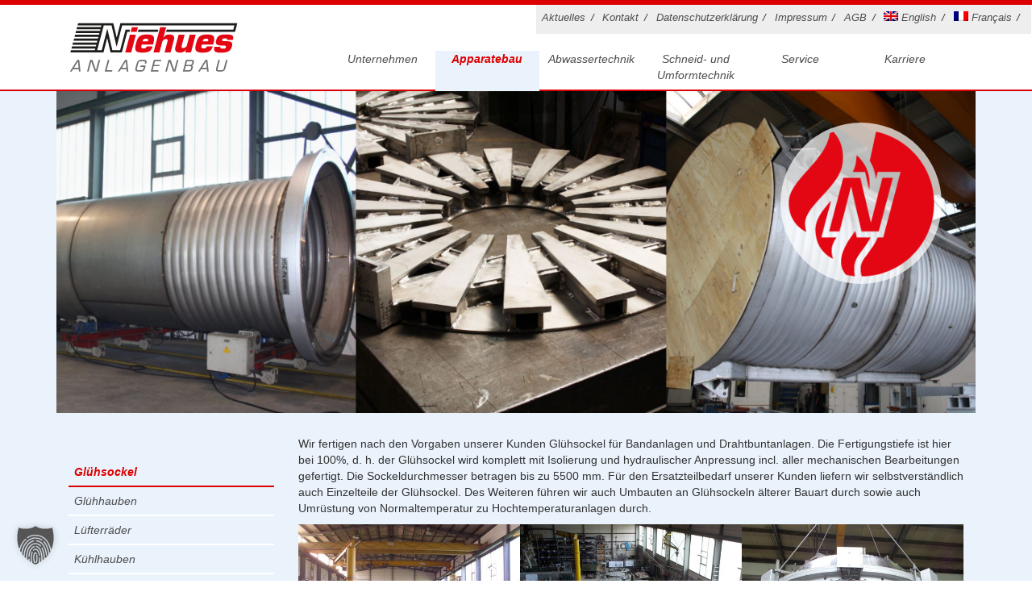

--- FILE ---
content_type: text/html; charset=UTF-8
request_url: https://www.niehues-anlagenbau.de/apparatebau/gluehsockel/
body_size: 59963
content:
<!--
Template Name: Apparatebau

-->
<!doctype html>
<html lang="de-DE">
<head>
    <meta charset="UTF-8">
    <meta name="viewport" content="width=device-width, initial-scale=1">
    <link rel="profile" href="https://gmpg.org/xfn/11">
    <meta http-equiv="Content-Type" content="text/html; charset=UTF-8"/>
    <title>„Feuer und Wasser“ :: Niehues Anlagenbau</title>
    <base href="https://www.niehues-anlagenbau.de/" />
    <meta name='ICBM' content='51.878787, 6.919199' /><meta name='apple-mobile-web-app-capable' content='yes' /><meta name='apple-mobile-web-app-status-bar-style' content='black' /><meta name='author' content='Niehues Anlagenbau GmbH & Co. KG' /><meta name='date' content='2018-03-09' /><meta name='generator' content='e-unit Werbeagentur GmbH' /><meta name='geo.location' content='46342 Velen - Ramsdorf' /><meta name='geo.placename' content='Südring 30, 46342 Velen - Ramsdorf' /><meta name='geo.position' content='51.878787;6.919199' /><meta name='geo.region' content='DE' /><meta name='robots' content='index,follow' /><meta name='viewport' content='width=device-width,initial-scale=1.0,minimum-scale=1,maximum-scale=1' />
    <meta http-equiv="X-UA-Compatible" content="IE=edge">
    <base href="https://www.niehues-anlagenbau.de">




    <!-- Bootstrap core CSS -->
    <!--<link rel="stylesheet" type="text/css" href="/3.3.6/css/bootstrap.min.css">-->
    <!--<link rel="stylesheet" type="text/css" href="uploads/templates/_base/assets/css/bootstrap_fix.css"> -->
    <!-- Fontawesome core CSS -->
    <link rel="stylesheet" type="text/css"
          href="https://maxcdn.bootstrapcdn.com/font-awesome/4.5.0/css/font-awesome.min.css">




    <link rel="stylesheet" href="https://www.niehues-anlagenbau.de/wp-content/themes/niehuse/assets/css/swiper.min.css" />

    <link rel="stylesheet" type="text/css" href="tmp/less/lessphp_0481f2d557ba96cfe8836e8955d5ba2184bd4fd2.css">
	
	
<link href="//www.niehues-anlagenbau.de/wp-content/uploads/omgf/omgf-stylesheet-129/omgf-stylesheet-129.css?ver=1665411256" rel="stylesheet">




    <!-- HTML5 shim and Respond.js IE8 support of HTML5 elements and media queries -->
    <!--[if lt IE 9]>
    <script src="https://oss.maxcdn.com/libs/html5shiv/3.7.0/html5shiv.js"></script>
    <script src="https://oss.maxcdn.com/libs/respond.js/1.4.2/respond.min.js"></script>
    <![endif]-->

    <!--[if lte IE 8]>

    <style>
        .container {
            display: table;
        }

        .row {
            height: 100%;
            display: table-row;
        }

        .col-sm-4 {
            display: table-cell;
        }
    </style>

    <![endif]-->


    <!--[if lte IE 7]>
    <script type="text/javascript" src="https://www.niehues-anlagenbau.de/uploads/js/pngfix.js"></script>
    <![endif]-->





    <script type="text/javascript">
        var Honey = {
            requirePath:        [

                "./uploads/templates/niehues/assets/js/modules/",
                "./uploads/templates/_base/assets/js/modules/"

            ],
            'requirePreloaded': new Object(),
            'requireCompiler':  function (source) {
                //console.log("Fake require compiler called");
                return source;
            }
        };
    </script>


    <script type="text/javascript">
        (function () {
            if ("-ms-user-select" in
                document.documentElement.style &&
                navigator.userAgent.match(/IEMobile\/10\.0/)) {
                var msViewportStyle = document.createElement("style");
                msViewportStyle.appendChild(
                    document.createTextNode("@-ms-viewport{width:auto!important}")
                );
                document.getElementsByTagName("head")[0].appendChild(msViewportStyle);
            }
        })();
    </script>

    <meta name='robots' content='index, follow, max-image-preview:large, max-snippet:-1, max-video-preview:-1' />
	<style>img:is([sizes="auto" i], [sizes^="auto," i]) { contain-intrinsic-size: 3000px 1500px }</style>
	
	<!-- This site is optimized with the Yoast SEO plugin v26.7 - https://yoast.com/wordpress/plugins/seo/ -->
	<meta name="description" content="Individuelle Glühsockel für Bandanlagen und Drahtbundanlagen mit 100-prozentiger Fertigungstiefe. Informieren Sie sich jetzt." />
	<link rel="canonical" href="https://www.niehues-anlagenbau.de/apparatebau/gluehsockel/" />
	<meta property="og:locale" content="de_DE" />
	<meta property="og:type" content="article" />
	<meta property="og:title" content="Niehues Anlagenbau | Glühsockel" />
	<meta property="og:description" content="Individuelle Glühsockel für Bandanlagen und Drahtbundanlagen mit 100-prozentiger Fertigungstiefe. Informieren Sie sich jetzt." />
	<meta property="og:url" content="https://www.niehues-anlagenbau.de/apparatebau/gluehsockel/" />
	<meta property="og:site_name" content="Niehues Anlagenbau" />
	<meta property="article:modified_time" content="2023-11-07T04:18:15+00:00" />
	<meta property="og:image" content="https://www.niehues-anlagenbau.de/wp-content/uploads/2021/01/haaaa-scaled.jpg" />
	<meta property="og:image:width" content="2560" />
	<meta property="og:image:height" content="878" />
	<meta property="og:image:type" content="image/jpeg" />
	<meta name="twitter:card" content="summary_large_image" />
	<meta name="twitter:label1" content="Geschätzte Lesezeit" />
	<meta name="twitter:data1" content="1 Minute" />
	<script type="application/ld+json" class="yoast-schema-graph">{"@context":"https://schema.org","@graph":[{"@type":"WebPage","@id":"https://www.niehues-anlagenbau.de/apparatebau/gluehsockel/","url":"https://www.niehues-anlagenbau.de/apparatebau/gluehsockel/","name":"Niehues Anlagenbau | Glühsockel","isPartOf":{"@id":"https://www.niehues-anlagenbau.de/#website"},"primaryImageOfPage":{"@id":"https://www.niehues-anlagenbau.de/apparatebau/gluehsockel/#primaryimage"},"image":{"@id":"https://www.niehues-anlagenbau.de/apparatebau/gluehsockel/#primaryimage"},"thumbnailUrl":"https://www.niehues-anlagenbau.de/wp-content/uploads/2021/01/haaaa-scaled.jpg","datePublished":"2021-01-10T20:41:52+00:00","dateModified":"2023-11-07T04:18:15+00:00","description":"Individuelle Glühsockel für Bandanlagen und Drahtbundanlagen mit 100-prozentiger Fertigungstiefe. Informieren Sie sich jetzt.","breadcrumb":{"@id":"https://www.niehues-anlagenbau.de/apparatebau/gluehsockel/#breadcrumb"},"inLanguage":"de","potentialAction":[{"@type":"ReadAction","target":["https://www.niehues-anlagenbau.de/apparatebau/gluehsockel/"]}]},{"@type":"ImageObject","inLanguage":"de","@id":"https://www.niehues-anlagenbau.de/apparatebau/gluehsockel/#primaryimage","url":"https://www.niehues-anlagenbau.de/wp-content/uploads/2021/01/haaaa-scaled.jpg","contentUrl":"https://www.niehues-anlagenbau.de/wp-content/uploads/2021/01/haaaa-scaled.jpg","width":2560,"height":878},{"@type":"BreadcrumbList","@id":"https://www.niehues-anlagenbau.de/apparatebau/gluehsockel/#breadcrumb","itemListElement":[{"@type":"ListItem","position":1,"name":"Home","item":"https://www.niehues-anlagenbau.de/"},{"@type":"ListItem","position":2,"name":"Apparatebau","item":"https://www.niehues-anlagenbau.de/apparatebau/"},{"@type":"ListItem","position":3,"name":"Glühsockel"}]},{"@type":"WebSite","@id":"https://www.niehues-anlagenbau.de/#website","url":"https://www.niehues-anlagenbau.de/","name":"Niehues Anlagenbau","description":"thermischen Apparatebaus und der Abwasser- und Umwelttechnik","publisher":{"@id":"https://www.niehues-anlagenbau.de/#organization"},"potentialAction":[{"@type":"SearchAction","target":{"@type":"EntryPoint","urlTemplate":"https://www.niehues-anlagenbau.de/?s={search_term_string}"},"query-input":{"@type":"PropertyValueSpecification","valueRequired":true,"valueName":"search_term_string"}}],"inLanguage":"de"},{"@type":"Organization","@id":"https://www.niehues-anlagenbau.de/#organization","name":"Niehues Anlagenbau GmbH & Co. KG","url":"https://www.niehues-anlagenbau.de/","logo":{"@type":"ImageObject","inLanguage":"de","@id":"https://www.niehues-anlagenbau.de/#/schema/logo/image/","url":"https://www.niehues-anlagenbau.de/wp-content/uploads/2021/01/logo-niehues.png","contentUrl":"https://www.niehues-anlagenbau.de/wp-content/uploads/2021/01/logo-niehues.png","width":211,"height":61,"caption":"Niehues Anlagenbau GmbH & Co. KG"},"image":{"@id":"https://www.niehues-anlagenbau.de/#/schema/logo/image/"}}]}</script>
	<!-- / Yoast SEO plugin. -->


<link rel='dns-prefetch' href='//ajax.googleapis.com' />
<script type="text/javascript">
/* <![CDATA[ */
window._wpemojiSettings = {"baseUrl":"https:\/\/s.w.org\/images\/core\/emoji\/16.0.1\/72x72\/","ext":".png","svgUrl":"https:\/\/s.w.org\/images\/core\/emoji\/16.0.1\/svg\/","svgExt":".svg","source":{"concatemoji":"https:\/\/www.niehues-anlagenbau.de\/wp-includes\/js\/wp-emoji-release.min.js?ver=6.8.3"}};
/*! This file is auto-generated */
!function(s,n){var o,i,e;function c(e){try{var t={supportTests:e,timestamp:(new Date).valueOf()};sessionStorage.setItem(o,JSON.stringify(t))}catch(e){}}function p(e,t,n){e.clearRect(0,0,e.canvas.width,e.canvas.height),e.fillText(t,0,0);var t=new Uint32Array(e.getImageData(0,0,e.canvas.width,e.canvas.height).data),a=(e.clearRect(0,0,e.canvas.width,e.canvas.height),e.fillText(n,0,0),new Uint32Array(e.getImageData(0,0,e.canvas.width,e.canvas.height).data));return t.every(function(e,t){return e===a[t]})}function u(e,t){e.clearRect(0,0,e.canvas.width,e.canvas.height),e.fillText(t,0,0);for(var n=e.getImageData(16,16,1,1),a=0;a<n.data.length;a++)if(0!==n.data[a])return!1;return!0}function f(e,t,n,a){switch(t){case"flag":return n(e,"\ud83c\udff3\ufe0f\u200d\u26a7\ufe0f","\ud83c\udff3\ufe0f\u200b\u26a7\ufe0f")?!1:!n(e,"\ud83c\udde8\ud83c\uddf6","\ud83c\udde8\u200b\ud83c\uddf6")&&!n(e,"\ud83c\udff4\udb40\udc67\udb40\udc62\udb40\udc65\udb40\udc6e\udb40\udc67\udb40\udc7f","\ud83c\udff4\u200b\udb40\udc67\u200b\udb40\udc62\u200b\udb40\udc65\u200b\udb40\udc6e\u200b\udb40\udc67\u200b\udb40\udc7f");case"emoji":return!a(e,"\ud83e\udedf")}return!1}function g(e,t,n,a){var r="undefined"!=typeof WorkerGlobalScope&&self instanceof WorkerGlobalScope?new OffscreenCanvas(300,150):s.createElement("canvas"),o=r.getContext("2d",{willReadFrequently:!0}),i=(o.textBaseline="top",o.font="600 32px Arial",{});return e.forEach(function(e){i[e]=t(o,e,n,a)}),i}function t(e){var t=s.createElement("script");t.src=e,t.defer=!0,s.head.appendChild(t)}"undefined"!=typeof Promise&&(o="wpEmojiSettingsSupports",i=["flag","emoji"],n.supports={everything:!0,everythingExceptFlag:!0},e=new Promise(function(e){s.addEventListener("DOMContentLoaded",e,{once:!0})}),new Promise(function(t){var n=function(){try{var e=JSON.parse(sessionStorage.getItem(o));if("object"==typeof e&&"number"==typeof e.timestamp&&(new Date).valueOf()<e.timestamp+604800&&"object"==typeof e.supportTests)return e.supportTests}catch(e){}return null}();if(!n){if("undefined"!=typeof Worker&&"undefined"!=typeof OffscreenCanvas&&"undefined"!=typeof URL&&URL.createObjectURL&&"undefined"!=typeof Blob)try{var e="postMessage("+g.toString()+"("+[JSON.stringify(i),f.toString(),p.toString(),u.toString()].join(",")+"));",a=new Blob([e],{type:"text/javascript"}),r=new Worker(URL.createObjectURL(a),{name:"wpTestEmojiSupports"});return void(r.onmessage=function(e){c(n=e.data),r.terminate(),t(n)})}catch(e){}c(n=g(i,f,p,u))}t(n)}).then(function(e){for(var t in e)n.supports[t]=e[t],n.supports.everything=n.supports.everything&&n.supports[t],"flag"!==t&&(n.supports.everythingExceptFlag=n.supports.everythingExceptFlag&&n.supports[t]);n.supports.everythingExceptFlag=n.supports.everythingExceptFlag&&!n.supports.flag,n.DOMReady=!1,n.readyCallback=function(){n.DOMReady=!0}}).then(function(){return e}).then(function(){var e;n.supports.everything||(n.readyCallback(),(e=n.source||{}).concatemoji?t(e.concatemoji):e.wpemoji&&e.twemoji&&(t(e.twemoji),t(e.wpemoji)))}))}((window,document),window._wpemojiSettings);
/* ]]> */
</script>
<style id='wp-emoji-styles-inline-css' type='text/css'>

	img.wp-smiley, img.emoji {
		display: inline !important;
		border: none !important;
		box-shadow: none !important;
		height: 1em !important;
		width: 1em !important;
		margin: 0 0.07em !important;
		vertical-align: -0.1em !important;
		background: none !important;
		padding: 0 !important;
	}
</style>
<link rel='stylesheet' id='wp-block-library-css' href='https://www.niehues-anlagenbau.de/wp-includes/css/dist/block-library/style.min.css?ver=6.8.3' type='text/css' media='all' />
<style id='classic-theme-styles-inline-css' type='text/css'>
/*! This file is auto-generated */
.wp-block-button__link{color:#fff;background-color:#32373c;border-radius:9999px;box-shadow:none;text-decoration:none;padding:calc(.667em + 2px) calc(1.333em + 2px);font-size:1.125em}.wp-block-file__button{background:#32373c;color:#fff;text-decoration:none}
</style>
<style id='global-styles-inline-css' type='text/css'>
:root{--wp--preset--aspect-ratio--square: 1;--wp--preset--aspect-ratio--4-3: 4/3;--wp--preset--aspect-ratio--3-4: 3/4;--wp--preset--aspect-ratio--3-2: 3/2;--wp--preset--aspect-ratio--2-3: 2/3;--wp--preset--aspect-ratio--16-9: 16/9;--wp--preset--aspect-ratio--9-16: 9/16;--wp--preset--color--black: #000000;--wp--preset--color--cyan-bluish-gray: #abb8c3;--wp--preset--color--white: #ffffff;--wp--preset--color--pale-pink: #f78da7;--wp--preset--color--vivid-red: #cf2e2e;--wp--preset--color--luminous-vivid-orange: #ff6900;--wp--preset--color--luminous-vivid-amber: #fcb900;--wp--preset--color--light-green-cyan: #7bdcb5;--wp--preset--color--vivid-green-cyan: #00d084;--wp--preset--color--pale-cyan-blue: #8ed1fc;--wp--preset--color--vivid-cyan-blue: #0693e3;--wp--preset--color--vivid-purple: #9b51e0;--wp--preset--gradient--vivid-cyan-blue-to-vivid-purple: linear-gradient(135deg,rgba(6,147,227,1) 0%,rgb(155,81,224) 100%);--wp--preset--gradient--light-green-cyan-to-vivid-green-cyan: linear-gradient(135deg,rgb(122,220,180) 0%,rgb(0,208,130) 100%);--wp--preset--gradient--luminous-vivid-amber-to-luminous-vivid-orange: linear-gradient(135deg,rgba(252,185,0,1) 0%,rgba(255,105,0,1) 100%);--wp--preset--gradient--luminous-vivid-orange-to-vivid-red: linear-gradient(135deg,rgba(255,105,0,1) 0%,rgb(207,46,46) 100%);--wp--preset--gradient--very-light-gray-to-cyan-bluish-gray: linear-gradient(135deg,rgb(238,238,238) 0%,rgb(169,184,195) 100%);--wp--preset--gradient--cool-to-warm-spectrum: linear-gradient(135deg,rgb(74,234,220) 0%,rgb(151,120,209) 20%,rgb(207,42,186) 40%,rgb(238,44,130) 60%,rgb(251,105,98) 80%,rgb(254,248,76) 100%);--wp--preset--gradient--blush-light-purple: linear-gradient(135deg,rgb(255,206,236) 0%,rgb(152,150,240) 100%);--wp--preset--gradient--blush-bordeaux: linear-gradient(135deg,rgb(254,205,165) 0%,rgb(254,45,45) 50%,rgb(107,0,62) 100%);--wp--preset--gradient--luminous-dusk: linear-gradient(135deg,rgb(255,203,112) 0%,rgb(199,81,192) 50%,rgb(65,88,208) 100%);--wp--preset--gradient--pale-ocean: linear-gradient(135deg,rgb(255,245,203) 0%,rgb(182,227,212) 50%,rgb(51,167,181) 100%);--wp--preset--gradient--electric-grass: linear-gradient(135deg,rgb(202,248,128) 0%,rgb(113,206,126) 100%);--wp--preset--gradient--midnight: linear-gradient(135deg,rgb(2,3,129) 0%,rgb(40,116,252) 100%);--wp--preset--font-size--small: 13px;--wp--preset--font-size--medium: 20px;--wp--preset--font-size--large: 36px;--wp--preset--font-size--x-large: 42px;--wp--preset--spacing--20: 0.44rem;--wp--preset--spacing--30: 0.67rem;--wp--preset--spacing--40: 1rem;--wp--preset--spacing--50: 1.5rem;--wp--preset--spacing--60: 2.25rem;--wp--preset--spacing--70: 3.38rem;--wp--preset--spacing--80: 5.06rem;--wp--preset--shadow--natural: 6px 6px 9px rgba(0, 0, 0, 0.2);--wp--preset--shadow--deep: 12px 12px 50px rgba(0, 0, 0, 0.4);--wp--preset--shadow--sharp: 6px 6px 0px rgba(0, 0, 0, 0.2);--wp--preset--shadow--outlined: 6px 6px 0px -3px rgba(255, 255, 255, 1), 6px 6px rgba(0, 0, 0, 1);--wp--preset--shadow--crisp: 6px 6px 0px rgba(0, 0, 0, 1);}:where(.is-layout-flex){gap: 0.5em;}:where(.is-layout-grid){gap: 0.5em;}body .is-layout-flex{display: flex;}.is-layout-flex{flex-wrap: wrap;align-items: center;}.is-layout-flex > :is(*, div){margin: 0;}body .is-layout-grid{display: grid;}.is-layout-grid > :is(*, div){margin: 0;}:where(.wp-block-columns.is-layout-flex){gap: 2em;}:where(.wp-block-columns.is-layout-grid){gap: 2em;}:where(.wp-block-post-template.is-layout-flex){gap: 1.25em;}:where(.wp-block-post-template.is-layout-grid){gap: 1.25em;}.has-black-color{color: var(--wp--preset--color--black) !important;}.has-cyan-bluish-gray-color{color: var(--wp--preset--color--cyan-bluish-gray) !important;}.has-white-color{color: var(--wp--preset--color--white) !important;}.has-pale-pink-color{color: var(--wp--preset--color--pale-pink) !important;}.has-vivid-red-color{color: var(--wp--preset--color--vivid-red) !important;}.has-luminous-vivid-orange-color{color: var(--wp--preset--color--luminous-vivid-orange) !important;}.has-luminous-vivid-amber-color{color: var(--wp--preset--color--luminous-vivid-amber) !important;}.has-light-green-cyan-color{color: var(--wp--preset--color--light-green-cyan) !important;}.has-vivid-green-cyan-color{color: var(--wp--preset--color--vivid-green-cyan) !important;}.has-pale-cyan-blue-color{color: var(--wp--preset--color--pale-cyan-blue) !important;}.has-vivid-cyan-blue-color{color: var(--wp--preset--color--vivid-cyan-blue) !important;}.has-vivid-purple-color{color: var(--wp--preset--color--vivid-purple) !important;}.has-black-background-color{background-color: var(--wp--preset--color--black) !important;}.has-cyan-bluish-gray-background-color{background-color: var(--wp--preset--color--cyan-bluish-gray) !important;}.has-white-background-color{background-color: var(--wp--preset--color--white) !important;}.has-pale-pink-background-color{background-color: var(--wp--preset--color--pale-pink) !important;}.has-vivid-red-background-color{background-color: var(--wp--preset--color--vivid-red) !important;}.has-luminous-vivid-orange-background-color{background-color: var(--wp--preset--color--luminous-vivid-orange) !important;}.has-luminous-vivid-amber-background-color{background-color: var(--wp--preset--color--luminous-vivid-amber) !important;}.has-light-green-cyan-background-color{background-color: var(--wp--preset--color--light-green-cyan) !important;}.has-vivid-green-cyan-background-color{background-color: var(--wp--preset--color--vivid-green-cyan) !important;}.has-pale-cyan-blue-background-color{background-color: var(--wp--preset--color--pale-cyan-blue) !important;}.has-vivid-cyan-blue-background-color{background-color: var(--wp--preset--color--vivid-cyan-blue) !important;}.has-vivid-purple-background-color{background-color: var(--wp--preset--color--vivid-purple) !important;}.has-black-border-color{border-color: var(--wp--preset--color--black) !important;}.has-cyan-bluish-gray-border-color{border-color: var(--wp--preset--color--cyan-bluish-gray) !important;}.has-white-border-color{border-color: var(--wp--preset--color--white) !important;}.has-pale-pink-border-color{border-color: var(--wp--preset--color--pale-pink) !important;}.has-vivid-red-border-color{border-color: var(--wp--preset--color--vivid-red) !important;}.has-luminous-vivid-orange-border-color{border-color: var(--wp--preset--color--luminous-vivid-orange) !important;}.has-luminous-vivid-amber-border-color{border-color: var(--wp--preset--color--luminous-vivid-amber) !important;}.has-light-green-cyan-border-color{border-color: var(--wp--preset--color--light-green-cyan) !important;}.has-vivid-green-cyan-border-color{border-color: var(--wp--preset--color--vivid-green-cyan) !important;}.has-pale-cyan-blue-border-color{border-color: var(--wp--preset--color--pale-cyan-blue) !important;}.has-vivid-cyan-blue-border-color{border-color: var(--wp--preset--color--vivid-cyan-blue) !important;}.has-vivid-purple-border-color{border-color: var(--wp--preset--color--vivid-purple) !important;}.has-vivid-cyan-blue-to-vivid-purple-gradient-background{background: var(--wp--preset--gradient--vivid-cyan-blue-to-vivid-purple) !important;}.has-light-green-cyan-to-vivid-green-cyan-gradient-background{background: var(--wp--preset--gradient--light-green-cyan-to-vivid-green-cyan) !important;}.has-luminous-vivid-amber-to-luminous-vivid-orange-gradient-background{background: var(--wp--preset--gradient--luminous-vivid-amber-to-luminous-vivid-orange) !important;}.has-luminous-vivid-orange-to-vivid-red-gradient-background{background: var(--wp--preset--gradient--luminous-vivid-orange-to-vivid-red) !important;}.has-very-light-gray-to-cyan-bluish-gray-gradient-background{background: var(--wp--preset--gradient--very-light-gray-to-cyan-bluish-gray) !important;}.has-cool-to-warm-spectrum-gradient-background{background: var(--wp--preset--gradient--cool-to-warm-spectrum) !important;}.has-blush-light-purple-gradient-background{background: var(--wp--preset--gradient--blush-light-purple) !important;}.has-blush-bordeaux-gradient-background{background: var(--wp--preset--gradient--blush-bordeaux) !important;}.has-luminous-dusk-gradient-background{background: var(--wp--preset--gradient--luminous-dusk) !important;}.has-pale-ocean-gradient-background{background: var(--wp--preset--gradient--pale-ocean) !important;}.has-electric-grass-gradient-background{background: var(--wp--preset--gradient--electric-grass) !important;}.has-midnight-gradient-background{background: var(--wp--preset--gradient--midnight) !important;}.has-small-font-size{font-size: var(--wp--preset--font-size--small) !important;}.has-medium-font-size{font-size: var(--wp--preset--font-size--medium) !important;}.has-large-font-size{font-size: var(--wp--preset--font-size--large) !important;}.has-x-large-font-size{font-size: var(--wp--preset--font-size--x-large) !important;}
:where(.wp-block-post-template.is-layout-flex){gap: 1.25em;}:where(.wp-block-post-template.is-layout-grid){gap: 1.25em;}
:where(.wp-block-columns.is-layout-flex){gap: 2em;}:where(.wp-block-columns.is-layout-grid){gap: 2em;}
:root :where(.wp-block-pullquote){font-size: 1.5em;line-height: 1.6;}
</style>
<link rel='stylesheet' id='contact-form-7-css' href='https://www.niehues-anlagenbau.de/wp-content/plugins/contact-form-7/includes/css/styles.css?ver=6.1.4' type='text/css' media='all' />
<link rel='stylesheet' id='wpml-menu-item-0-css' href='https://www.niehues-anlagenbau.de/wp-content/plugins/sitepress-multilingual-cms/templates/language-switchers/menu-item/style.min.css?ver=1' type='text/css' media='all' />
<link rel='stylesheet' id='theme-sk-styles-less-css' href='https://www.niehues-anlagenbau.de/wp-content/themes/niehuse/assets/less/main.less?ver=1768848893' type='text/css' media='all' />
<link rel='stylesheet' id='bootstrap-css' href='https://www.niehues-anlagenbau.de/wp-content/themes/niehuse/assets/cdn/bootstrap/3.3.6/css/bootstrap.min.css?ver=3.5.5' type='text/css' media='all' />
<link rel='stylesheet' id='wps-style-css' href='https://www.niehues-anlagenbau.de/wp-content/themes/niehuse/style.css?ver=1.0.0' type='text/css' media='all' />
<link rel='stylesheet' id='borlabs-cookie-custom-css' href='https://www.niehues-anlagenbau.de/wp-content/cache/borlabs-cookie/1/borlabs-cookie-1-de.css?ver=3.3.22-94' type='text/css' media='all' />
<link rel='stylesheet' id='wp-featherlight-css' href='https://www.niehues-anlagenbau.de/wp-content/plugins/wp-featherlight/css/wp-featherlight.min.css?ver=1.3.4' type='text/css' media='all' />
<!--n2css--><!--n2js--><script type="text/javascript" src="https://ajax.googleapis.com/ajax/libs/jquery/3.4.1/jquery.min.js?ver=6.8.3" id="jquery-js"></script>
<script data-no-optimize="1" data-no-minify="1" data-cfasync="false" type="text/javascript" src="https://www.niehues-anlagenbau.de/wp-content/cache/borlabs-cookie/1/borlabs-cookie-config-de.json.js?ver=3.3.22-85" id="borlabs-cookie-config-js"></script>
<script data-no-optimize="1" data-no-minify="1" data-cfasync="false" type="text/javascript" src="https://www.niehues-anlagenbau.de/wp-content/plugins/borlabs-cookie/assets/javascript/borlabs-cookie-prioritize.min.js?ver=3.3.22" id="borlabs-cookie-prioritize-js"></script>
<link rel="https://api.w.org/" href="https://www.niehues-anlagenbau.de/wp-json/" /><link rel="alternate" title="JSON" type="application/json" href="https://www.niehues-anlagenbau.de/wp-json/wp/v2/pages/28" /><link rel="EditURI" type="application/rsd+xml" title="RSD" href="https://www.niehues-anlagenbau.de/xmlrpc.php?rsd" />
<meta name="generator" content="WordPress 6.8.3" />
<link rel='shortlink' href='https://www.niehues-anlagenbau.de/?p=28' />
<link rel="alternate" title="oEmbed (JSON)" type="application/json+oembed" href="https://www.niehues-anlagenbau.de/wp-json/oembed/1.0/embed?url=https%3A%2F%2Fwww.niehues-anlagenbau.de%2Fapparatebau%2Fgluehsockel%2F" />
<link rel="alternate" title="oEmbed (XML)" type="text/xml+oembed" href="https://www.niehues-anlagenbau.de/wp-json/oembed/1.0/embed?url=https%3A%2F%2Fwww.niehues-anlagenbau.de%2Fapparatebau%2Fgluehsockel%2F&#038;format=xml" />
<meta name="generator" content="WPML ver:4.8.6 stt:1,4,3;" />
<script data-borlabs-cookie-script-blocker-ignore>
if ('0' === '1' && ('0' === '1' || '1' === '1')) {
    window['gtag_enable_tcf_support'] = true;
}
window.dataLayer = window.dataLayer || [];
if (typeof gtag !== 'function') {
    function gtag() {
        dataLayer.push(arguments);
    }
}
gtag('set', 'developer_id.dYjRjMm', true);
if ('0' === '1' || '1' === '1') {
    if (window.BorlabsCookieGoogleConsentModeDefaultSet !== true) {
        let getCookieValue = function (name) {
            return document.cookie.match('(^|;)\\s*' + name + '\\s*=\\s*([^;]+)')?.pop() || '';
        };
        let cookieValue = getCookieValue('borlabs-cookie-gcs');
        let consentsFromCookie = {};
        if (cookieValue !== '') {
            consentsFromCookie = JSON.parse(decodeURIComponent(cookieValue));
        }
        let defaultValues = {
            'ad_storage': 'denied',
            'ad_user_data': 'denied',
            'ad_personalization': 'denied',
            'analytics_storage': 'denied',
            'functionality_storage': 'denied',
            'personalization_storage': 'denied',
            'security_storage': 'denied',
            'wait_for_update': 500,
        };
        gtag('consent', 'default', { ...defaultValues, ...consentsFromCookie });
    }
    window.BorlabsCookieGoogleConsentModeDefaultSet = true;
    let borlabsCookieConsentChangeHandler = function () {
        window.dataLayer = window.dataLayer || [];
        if (typeof gtag !== 'function') { function gtag(){dataLayer.push(arguments);} }

        let getCookieValue = function (name) {
            return document.cookie.match('(^|;)\\s*' + name + '\\s*=\\s*([^;]+)')?.pop() || '';
        };
        let cookieValue = getCookieValue('borlabs-cookie-gcs');
        let consentsFromCookie = {};
        if (cookieValue !== '') {
            consentsFromCookie = JSON.parse(decodeURIComponent(cookieValue));
        }

        consentsFromCookie.analytics_storage = BorlabsCookie.Consents.hasConsent('google-analytics') ? 'granted' : 'denied';

        BorlabsCookie.CookieLibrary.setCookie(
            'borlabs-cookie-gcs',
            JSON.stringify(consentsFromCookie),
            BorlabsCookie.Settings.automaticCookieDomainAndPath.value ? '' : BorlabsCookie.Settings.cookieDomain.value,
            BorlabsCookie.Settings.cookiePath.value,
            BorlabsCookie.Cookie.getPluginCookie().expires,
            BorlabsCookie.Settings.cookieSecure.value,
            BorlabsCookie.Settings.cookieSameSite.value
        );
    }
    document.addEventListener('borlabs-cookie-consent-saved', borlabsCookieConsentChangeHandler);
    document.addEventListener('borlabs-cookie-handle-unblock', borlabsCookieConsentChangeHandler);
}
if ('0' === '1') {
    gtag("js", new Date());
    gtag("config", "G-TK6T0VV878", {"anonymize_ip": true});

    (function (w, d, s, i) {
        var f = d.getElementsByTagName(s)[0],
            j = d.createElement(s);
        j.async = true;
        j.src =
            "https://www.googletagmanager.com/gtag/js?id=" + i;
        f.parentNode.insertBefore(j, f);
    })(window, document, "script", "G-TK6T0VV878");
}
</script><link rel="icon" href="https://www.niehues-anlagenbau.de/wp-content/uploads/2021/01/cropped-niehues-favicon-32x32.png" sizes="32x32" />
<link rel="icon" href="https://www.niehues-anlagenbau.de/wp-content/uploads/2021/01/cropped-niehues-favicon-192x192.png" sizes="192x192" />
<link rel="apple-touch-icon" href="https://www.niehues-anlagenbau.de/wp-content/uploads/2021/01/cropped-niehues-favicon-180x180.png" />
<meta name="msapplication-TileImage" content="https://www.niehues-anlagenbau.de/wp-content/uploads/2021/01/cropped-niehues-favicon-270x270.png" />
		<style type="text/css" id="wp-custom-css">
			#topwrapper {
	  width: 100%;
    background-color: #fff;
    top: 0;
    position: fixed;
    z-index: 100;
    border-top: 6px #d00 solid;
    border-bottom: 2px #d00 solid;
}


h1 {
    color: #555;
		font-style: italic;
  }

  h1, h2, h3, h4, h5 {
    font-family: 'Exo 2', sans-serif;
  }


span.topmenuwrapper {
    background-color: #eee;
    padding: 0.6em;
    margin-right: 1px;
    display: inline-table;
    font-size: 0.95em;
 float: right;
	 font-style: italic;
}
	  
.topmenuwrapper .uk-navbar-nav {
		  margin: 0;
		  padding: 0;
		  position: relative;
}

.topmenuwrapper li {
			display: inline-block;
			 padding: 0 0.5em 0 0;
			 color: @font-color;
		  }
.topmenuwrapper li:after {
			  content: "/";
		  }
.topmenuwrapper.dropdown-toggle{
			  display: block;
			  padding: 0;
		  }

.topmenuwrapper.sub-menu li {
				  display: block;
			  }

.n2-section-smartslider {
	    margin-top: 1em;
    margin-bottom: 2em;
}

.wp-block-image img {
    max-width: 100%;
    height: auto;
}

td, th {
        vertical-align: top;
        padding: 0.5em;
        min-width: 50px;
      }

.page-template-page_umformtechnik #topwrapper {
  border-top: 6px solid #000 !important;
	border-bottom: 2px solid #000 !important;
}

.page-template-page_abwassertechnik #topwrapper{
  border-top: 6px solid #427AC0 !important;
	border-bottom: 2px solid #427AC0 !important;
}

.page-template-page_umformtechnik #mainwrapper {
  border-top: #000 2px solid !important;
}
  
.page-template-page_umformtechnik #mainwrapper #leftcol .menu li.active > a, .page-template-page_umformtechnik #mainwrapper #leftcol .menu li a:hover {
   border-color: #000 !important;
   color: #000 !important;
 }
 
.page-template-page_umformtechnik #maincol a {
      color: #000 !important;
}
.page-template-page_umformtechnik #maincol a &.btn {
	color: #fff;
}
        

.page-template-page_abwassertechnik #mainwrapper{
  border-top: #427AC0 2px solid !important;
}
	
.page-template-page_abwassertechnik #mainwrapper #leftcol .menu li.active > a, .page-template-page_abwassertechnik #mainwrapper #leftcol .menu li a:hover  {
    border-color: #427AC0 !important;
    color: #427AC0 !important;
  }

.page-template-page_abwassertechnik #maincol a {
      color: #427AC0 !important;
}
.page-template-page_abwassertechnik #maincol a&.btn{
        color: #fff;
      }

@media (max-width: 768px)
.dropdown-toggle::after {
    display: inline-block;
    margin-left: .255em;
    vertical-align: .255em;
    content: "";
    border-top: .3em solid;
    border-right: .3em solid transparent;
    border-bottom: 0;
    border-left: .3em solid transparent;
}

@media (max-width: 768px)
#mainmenu ul.menu li a {
    text-align: left;
	papping-left: 1rem;
}

.single .post--link {
	display: none;
}

#mainwrapper #headerimagewrapper #headerimage {
	    height: 400px;
    opacity: 1;
    filter: none;
}

#mainwrapper #headerimagewrapper .headericon {
	height: 50%;
}

#mainwrapper {
	padding-top: 9rem;
}

h1, h2, h3, h4, h5 {
	font-weight: 600;
}

#mainmenu ul.menu li {
    width: 16.5%;
}
@media (max-width: 768px){
	
#mainmenu ul.menu li {
    width: 100%;
}
}
.padding-top-page {
	padding-top: 4rem;
	padding-bottom 2rem;
}

/*Active Menu*/
body #mainmenu .current-menu-item.menu-item-has-children > a,
body #mainmenu .current_page_parent > a
{  
		font-weight: bold;
		border-bottom: 2px #eaf3fc solid;
    margin-bottom: -2px;
    color: #d00 !important;
	  background: #eaf3fc;
}


body #mainmenu .current-menu-item > a{
	 	font-weight: italic;
		border-bottom: 2px #eaf3fc solid;
    margin-bottom: -2px;
    color: #d00 !important;
		background: rgba(255, 255, 255, 0.5);

}




/*Seiten Menu*/

.page-template-page_abwassertechnik #menu-desktop-menu-2 .current-menu-item a
{
	font-weight: bold;
    border-color: #427AC0 !important;
	color: #427AC0 !important;}

.page-template-page_umformtechnik #menu-desktop-menu-2 .current-menu-item a {
	font-weight:bold;
    border-color: #000 !important;
	color: #000 !important;
}

#menu-desktop-menu-2 .current-menu-item a{
	border-color: #d00 !important;
    color: #d00 !important;
    font-weight: bold;
}





/*
 Button
*/
.btn2 a {
	background:#d00;
	color: #fff;
  box-shadow: 0 -5px 5px rgba(0,0,0,0.1) inset;
	transition:all 0.5s;
	text-decoration:none;
	border-radius: 4px;
	border: 1px solid transparent;
	line-height: 1.42857143;
	padding-top: 6px;
	padding-bottom:6px;
	font-size: 14px;
}
.btn2:hover a.wp-block-button__link {background:#f44;

}
		</style>
		

</head>

<body class="wp-singular page-template page-template-page-templates page-template-page_apparatebau page-template-page-templates/page_apparatebau-php page page-id-28 page-child parent-pageid-26 wp-theme-niehuse wp-featherlight-captions">
<div  id="topwrapper">





<div class="row" id="topnav">
    <div class="col-md-12 tr">
        <span class="topmenuwrapper">
            <ul  uk-grid="masonry: true" class="uk-navbar-nav menu uk-visible@m main-menu">
                <li id="menu-item-89" class="menu-item menu-item-type-post_type menu-item-object-page menu-item-89"><a href="https://www.niehues-anlagenbau.de/unternehmen/aktuelles/">Aktuelles</a></li>
<li id="menu-item-88" class="menu-item menu-item-type-post_type menu-item-object-page menu-item-88"><a href="https://www.niehues-anlagenbau.de/kontakt/">Kontakt</a></li>
<li id="menu-item-86" class="menu-item menu-item-type-post_type menu-item-object-page menu-item-86"><a href="https://www.niehues-anlagenbau.de/datenschutzerklaerung/">Datenschutzerklärung</a></li>
<li id="menu-item-87" class="menu-item menu-item-type-post_type menu-item-object-page menu-item-87"><a href="https://www.niehues-anlagenbau.de/impressum/">Impressum</a></li>
<li id="menu-item-790" class="menu-item menu-item-type-custom menu-item-object-custom menu-item-790"><a href="https://www.niehues-anlagenbau.de/wp-content/uploads/2021/01/agb-de.pdf">AGB</a></li>
<li id="menu-item-wpml-ls-2-en" class="menu-item wpml-ls-slot-2 wpml-ls-item wpml-ls-item-en wpml-ls-menu-item wpml-ls-first-item menu-item-type-wpml_ls_menu_item menu-item-object-wpml_ls_menu_item menu-item-wpml-ls-2-en"><a href="https://www.niehues-anlagenbau.de/plant-engineering/annealing-bases/?lang=en" title="Zu English wechseln" aria-label="Zu English wechseln" role="menuitem"><img
            class="wpml-ls-flag"
            src="https://www.niehues-anlagenbau.de/wp-content/plugins/sitepress-multilingual-cms/res/flags/en.png"
            alt=""
            
            
    /><span class="wpml-ls-native" lang="en">English</span></a></li>
<li id="menu-item-wpml-ls-2-fr" class="menu-item wpml-ls-slot-2 wpml-ls-item wpml-ls-item-fr wpml-ls-menu-item wpml-ls-last-item menu-item-type-wpml_ls_menu_item menu-item-object-wpml_ls_menu_item menu-item-wpml-ls-2-fr"><a href="https://www.niehues-anlagenbau.de/construction-dappareils/socles-de-recuit/?lang=fr" title="Zu Français wechseln" aria-label="Zu Français wechseln" role="menuitem"><img
            class="wpml-ls-flag"
            src="https://www.niehues-anlagenbau.de/wp-content/plugins/sitepress-multilingual-cms/res/flags/fr.png"
            alt=""
            
            
    /><span class="wpml-ls-native" lang="fr">Français</span></a></li>

            </ul>

    </div>
</div>










<div class="container"  id="mainmenu">
		<div class="visible-xs" id="mainmenu_toggle">
        	<span class="top"></span>
       	 	<span class="middle"></span>
       	 	<span class="bottom"></span>
    	</div>
    
    <div class="col-md-3 nopad logo">

        <a href="https://www.niehues-anlagenbau.de" title="„Feuer und Wasser“" ><img src="https://www.niehues-anlagenbau.de/wp-content/themes/niehuse/assets/images/logo-niehues.png" alt=""/></a>
    </div>
    <div class="col-md-9 nopad">

        <ul id="main-menu" uk-grid="masonry: true" class="uk-navbar-nav menu uk-visible@m main-menu">
            <li id="menu-item-112" class="menu-item menu-item-type-post_type menu-item-object-page menu-item-has-children menu-item-112"><a href="https://www.niehues-anlagenbau.de/unternehmen/">Unternehmen</a>
<ul class="sub-menu">
	<li id="menu-item-113" class="menu-item menu-item-type-post_type menu-item-object-page menu-item-113"><a href="https://www.niehues-anlagenbau.de/unternehmen/historie/">Historie</a></li>
	<li id="menu-item-114" class="menu-item menu-item-type-post_type menu-item-object-page menu-item-114"><a href="https://www.niehues-anlagenbau.de/unternehmen/aktuelles/">Aktuelles</a></li>
	<li id="menu-item-115" class="menu-item menu-item-type-post_type menu-item-object-page menu-item-115"><a href="https://www.niehues-anlagenbau.de/unternehmen/maschinenpark/">Maschinenpark</a></li>
	<li id="menu-item-116" class="menu-item menu-item-type-post_type menu-item-object-page menu-item-116"><a href="https://www.niehues-anlagenbau.de/unternehmen/referenzen/">Referenzen</a></li>
	<li id="menu-item-117" class="menu-item menu-item-type-post_type menu-item-object-page menu-item-117"><a href="https://www.niehues-anlagenbau.de/unternehmen/zertifizierungen/">Zertifizierungen</a></li>
</ul>
</li>
<li id="menu-item-99" class="menu-item menu-item-type-post_type menu-item-object-page current-page-ancestor current-menu-ancestor current-menu-parent current-page-parent current_page_parent current_page_ancestor menu-item-has-children menu-item-99"><a href="https://www.niehues-anlagenbau.de/apparatebau/">Apparatebau</a>
<ul class="sub-menu">
	<li id="menu-item-100" class="menu-item menu-item-type-post_type menu-item-object-page current-menu-item page_item page-item-28 current_page_item menu-item-100"><a href="https://www.niehues-anlagenbau.de/apparatebau/gluehsockel/" aria-current="page">Glühsockel</a></li>
	<li id="menu-item-101" class="menu-item menu-item-type-post_type menu-item-object-page menu-item-101"><a href="https://www.niehues-anlagenbau.de/apparatebau/schutzhauben/">Glühhauben</a></li>
	<li id="menu-item-102" class="menu-item menu-item-type-post_type menu-item-object-page menu-item-102"><a href="https://www.niehues-anlagenbau.de/apparatebau/luefterraeder/">Lüfterräder</a></li>
	<li id="menu-item-103" class="menu-item menu-item-type-post_type menu-item-object-page menu-item-103"><a href="https://www.niehues-anlagenbau.de/apparatebau/kuehlhauben/">Kühlhauben</a></li>
	<li id="menu-item-104" class="menu-item menu-item-type-post_type menu-item-object-page menu-item-104"><a href="https://www.niehues-anlagenbau.de/apparatebau/heizhauben/">Heizhauben</a></li>
	<li id="menu-item-105" class="menu-item menu-item-type-post_type menu-item-object-page menu-item-105"><a href="https://www.niehues-anlagenbau.de/apparatebau/konvektorplatten/">Konvektorplatten</a></li>
	<li id="menu-item-106" class="menu-item menu-item-type-post_type menu-item-object-page menu-item-106"><a href="https://www.niehues-anlagenbau.de/apparatebau/chargierplatten/">Chargierplatten</a></li>
	<li id="menu-item-107" class="menu-item menu-item-type-post_type menu-item-object-page menu-item-107"><a href="https://www.niehues-anlagenbau.de/apparatebau/industrieofenbau-bauteile/">Industrieofenbau Bauteile</a></li>
</ul>
</li>
<li id="menu-item-90" class="menu-item menu-item-type-post_type menu-item-object-page menu-item-has-children menu-item-90"><a href="https://www.niehues-anlagenbau.de/abwassertechnik/">Abwassertechnik</a>
<ul class="sub-menu">
	<li id="menu-item-91" class="menu-item menu-item-type-post_type menu-item-object-page menu-item-91"><a href="https://www.niehues-anlagenbau.de/abwassertechnik/pumpen-und-pumpstationen/">Pumpen und Pumpstationen</a></li>
	<li id="menu-item-92" class="menu-item menu-item-type-post_type menu-item-object-page menu-item-92"><a href="https://www.niehues-anlagenbau.de/abwassertechnik/rechenanlagen-und-rechengutbehandlung/">Rechenanlagen und Rechengutbehandlung</a></li>
	<li id="menu-item-93" class="menu-item menu-item-type-post_type menu-item-object-page menu-item-93"><a href="https://www.niehues-anlagenbau.de/abwassertechnik/sandfang-und-sandwaescher/">Sandfang und Sandwäscher</a></li>
	<li id="menu-item-94" class="menu-item menu-item-type-post_type menu-item-object-page menu-item-94"><a href="https://www.niehues-anlagenbau.de/abwassertechnik/raeumerbru%cc%88cken/">Räumerbrücken</a></li>
	<li id="menu-item-95" class="menu-item menu-item-type-post_type menu-item-object-page menu-item-95"><a href="https://www.niehues-anlagenbau.de/abwassertechnik/schlammeindicker/">Schlammeindicker</a></li>
	<li id="menu-item-96" class="menu-item menu-item-type-post_type menu-item-object-page menu-item-96"><a href="https://www.niehues-anlagenbau.de/abwassertechnik/rinnenreinigungsanlagen/">Rinnenreinigungsanlagen</a></li>
	<li id="menu-item-97" class="menu-item menu-item-type-post_type menu-item-object-page menu-item-97"><a href="https://www.niehues-anlagenbau.de/abwassertechnik/regenru%cc%88ckhaltebecken/">Regenrückhaltebecken</a></li>
	<li id="menu-item-98" class="menu-item menu-item-type-post_type menu-item-object-page menu-item-98"><a href="https://www.niehues-anlagenbau.de/abwassertechnik/benzin-und-oelabscheider/">Benzin- und Ölabscheider</a></li>
</ul>
</li>
<li id="menu-item-108" class="menu-item menu-item-type-post_type menu-item-object-page menu-item-has-children menu-item-108"><a href="https://www.niehues-anlagenbau.de/schneid-und-umformtechnik/">Schneid- und Umformtechnik</a>
<ul class="sub-menu">
	<li id="menu-item-109" class="menu-item menu-item-type-post_type menu-item-object-page menu-item-109"><a href="https://www.niehues-anlagenbau.de/schneid-und-umformtechnik/laserschneiden/">Laserschneiden</a></li>
	<li id="menu-item-110" class="menu-item menu-item-type-post_type menu-item-object-page menu-item-110"><a href="https://www.niehues-anlagenbau.de/schneid-und-umformtechnik/kanten-und-biegen/">Kanten und Biegen</a></li>
	<li id="menu-item-111" class="menu-item menu-item-type-post_type menu-item-object-page menu-item-111"><a href="https://www.niehues-anlagenbau.de/schneid-und-umformtechnik/sonstige-metallbearbeitung/">Sonstige Metallbearbeitung</a></li>
</ul>
</li>
<li id="menu-item-121" class="menu-item menu-item-type-post_type menu-item-object-page menu-item-has-children menu-item-121"><a href="https://www.niehues-anlagenbau.de/service/">Service</a>
<ul class="sub-menu">
	<li id="menu-item-122" class="menu-item menu-item-type-post_type menu-item-object-page menu-item-122"><a href="https://www.niehues-anlagenbau.de/service/planung-konstruktion-und-fertigung/">Planung, Konstruktion und Fertigung</a></li>
	<li id="menu-item-123" class="menu-item menu-item-type-post_type menu-item-object-page menu-item-123"><a href="https://www.niehues-anlagenbau.de/service/schweissfachbetrieb/">Schweißfachbetrieb</a></li>
	<li id="menu-item-124" class="menu-item menu-item-type-post_type menu-item-object-page menu-item-124"><a href="https://www.niehues-anlagenbau.de/service/revamping/">Revamping</a></li>
</ul>
</li>
<li id="menu-item-1744" class="menu-item menu-item-type-custom menu-item-object-custom menu-item-has-children menu-item-1744"><a href="/unternehmen/das-sind-wir/">Karriere</a>
<ul class="sub-menu">
	<li id="menu-item-2375" class="menu-item menu-item-type-post_type menu-item-object-page menu-item-2375"><a href="https://www.niehues-anlagenbau.de/unternehmen/das-sind-wir/">Das sind wir</a></li>
	<li id="menu-item-2374" class="menu-item menu-item-type-post_type menu-item-object-page menu-item-2374"><a href="https://www.niehues-anlagenbau.de/unternehmen/unser-alltag/">Unser Alltag</a></li>
	<li id="menu-item-2373" class="menu-item menu-item-type-post_type menu-item-object-page menu-item-2373"><a href="https://www.niehues-anlagenbau.de/unternehmen/mitarbeitervorteile/">Mitarbeitervorteile</a></li>
	<li id="menu-item-2369" class="menu-item menu-item-type-post_type menu-item-object-page menu-item-2369"><a href="https://www.niehues-anlagenbau.de/unternehmen/ausbildung/">Ausbildung</a></li>
	<li id="menu-item-2371" class="menu-item menu-item-type-post_type menu-item-object-page menu-item-2371"><a href="https://www.niehues-anlagenbau.de/unternehmen/schuelerpraktikum/">Praktikum</a></li>
	<li id="menu-item-2372" class="menu-item menu-item-type-post_type menu-item-object-page menu-item-2372"><a href="https://www.niehues-anlagenbau.de/unternehmen/zu-den-stellen/">Zu den Stellen</a></li>
	<li id="menu-item-2376" class="menu-item menu-item-type-post_type menu-item-object-page menu-item-2376"><a href="https://www.niehues-anlagenbau.de/unternehmen/bewerbungsverfahren/">Bewerbungsverfahren</a></li>
</ul>
</li>
        </ul>
	</div>
	
</div>





</div>







<div id="mainwrapper">
    <div class="container" >








<div id="headerimagewrapper">



<div id="headerimage" style="background: url(https://www.niehues-anlagenbau.de/wp-content/uploads/2021/01/haaaa-scaled.jpg); background-position: center; background-size: cover;">    <img class="headericon" src="https://www.niehues-anlagenbau.de/wp-content/themes/niehuse/assets/images/icon_anlagen.png">

</div>
</div>
    <div class="col-md-3" id="leftcol">

        
            <aside class="widget-area">
                <div class="menu-desktop-menu-container"><ul id="menu-desktop-menu-2" class="menu" itemscope itemtype="http://www.schema.org/SiteNavigationElement"><li class="menu-item menu-item-type-post_type menu-item-object-page current-menu-item page_item page-item-28 current_page_item menu-item-100"><a href="https://www.niehues-anlagenbau.de/apparatebau/gluehsockel/" aria-current="page">Glühsockel</a></li>
<li class="menu-item menu-item-type-post_type menu-item-object-page menu-item-101"><a href="https://www.niehues-anlagenbau.de/apparatebau/schutzhauben/">Glühhauben</a></li>
<li class="menu-item menu-item-type-post_type menu-item-object-page menu-item-102"><a href="https://www.niehues-anlagenbau.de/apparatebau/luefterraeder/">Lüfterräder</a></li>
<li class="menu-item menu-item-type-post_type menu-item-object-page menu-item-103"><a href="https://www.niehues-anlagenbau.de/apparatebau/kuehlhauben/">Kühlhauben</a></li>
<li class="menu-item menu-item-type-post_type menu-item-object-page menu-item-104"><a href="https://www.niehues-anlagenbau.de/apparatebau/heizhauben/">Heizhauben</a></li>
<li class="menu-item menu-item-type-post_type menu-item-object-page menu-item-105"><a href="https://www.niehues-anlagenbau.de/apparatebau/konvektorplatten/">Konvektorplatten</a></li>
<li class="menu-item menu-item-type-post_type menu-item-object-page menu-item-106"><a href="https://www.niehues-anlagenbau.de/apparatebau/chargierplatten/">Chargierplatten</a></li>
<li class="menu-item menu-item-type-post_type menu-item-object-page menu-item-107"><a href="https://www.niehues-anlagenbau.de/apparatebau/industrieofenbau-bauteile/">Industrieofenbau Bauteile</a></li>
</ul></div>            </aside><!-- .widget-area -->

        

    </div>

    <div class="col-md-9" id="maincol">

        
            
                
                        <h1 class="page-title screen-reader-text">Glühsockel</h1>
                        
    <div class="main-content full">



            
<p>Wir fertigen nach den Vorgaben unserer Kunden Glühsockel für Bandanlagen und Drahtbuntanlagen. Die Fertigungstiefe ist hier bei 100%, d. h. der Glühsockel wird komplett mit Isolierung und hydraulischer Anpressung incl. aller mechanischen Bearbeitungen gefertigt. Die Sockeldurchmesser betragen bis zu 5500 mm. Für den Ersatzteilbedarf unserer Kunden liefern wir selbstverständlich auch Einzelteile der Glühsockel. Des Weiteren führen wir auch Umbauten an Glühsockeln älterer Bauart durch sowie auch Umrüstung von Normaltemperatur zu Hochtemperaturanlagen durch.</p>



<figure class="wp-block-gallery has-nested-images columns-default is-cropped wp-block-gallery-1 is-layout-flex wp-block-gallery-is-layout-flex">
<figure class="wp-block-image size-large"><a href="https://www.niehues-anlagenbau.de/wp-content/uploads/2021/01/DSCI0104_.jpg"><img fetchpriority="high" decoding="async" width="500" height="400" data-id="210" src="https://www.niehues-anlagenbau.de/wp-content/uploads/2021/01/DSCI0104_.jpg" alt="" class="wp-image-210" srcset="https://www.niehues-anlagenbau.de/wp-content/uploads/2021/01/DSCI0104_.jpg 500w, https://www.niehues-anlagenbau.de/wp-content/uploads/2021/01/DSCI0104_-300x240.jpg 300w" sizes="(max-width: 500px) 100vw, 500px" /></a></figure>



<figure class="wp-block-image size-large"><a href="https://www.niehues-anlagenbau.de/wp-content/uploads/2021/01/DSCN2227_.jpg"><img decoding="async" width="500" height="400" data-id="211" src="https://www.niehues-anlagenbau.de/wp-content/uploads/2021/01/DSCN2227_.jpg" alt="" class="wp-image-211" srcset="https://www.niehues-anlagenbau.de/wp-content/uploads/2021/01/DSCN2227_.jpg 500w, https://www.niehues-anlagenbau.de/wp-content/uploads/2021/01/DSCN2227_-300x240.jpg 300w" sizes="(max-width: 500px) 100vw, 500px" /></a></figure>



<figure class="wp-block-image size-large"><a href="https://www.niehues-anlagenbau.de/wp-content/uploads/2021/01/DSCN2275_.jpg"><img decoding="async" width="500" height="400" data-id="212" src="https://www.niehues-anlagenbau.de/wp-content/uploads/2021/01/DSCN2275_.jpg" alt="" class="wp-image-212" srcset="https://www.niehues-anlagenbau.de/wp-content/uploads/2021/01/DSCN2275_.jpg 500w, https://www.niehues-anlagenbau.de/wp-content/uploads/2021/01/DSCN2275_-300x240.jpg 300w" sizes="(max-width: 500px) 100vw, 500px" /></a></figure>
</figure>

    </div>



            
            
            </div>

</div>


</div>
</div><!-- #content -->

<div class="container" id="footer">
    <div class="col-md-3">
        <a href="https://www.niehues-anlagenbau.de/" title="„Feuer und Wasser“" ><img src="https://www.niehues-anlagenbau.de/wp-content/themes/niehuse/assets/images/logo-niehues-footer.png" alt=""/></a>
    </div>
    <div class="col-md-9 nopad">
        <p class="col-md-3"><i class="fa fa-building"></i>Niehues Anlagenbau <br />GmbH & Co. KG</p>
        <p class="col-md-3"><i class="fa fa-map-marker"></i>Südring 30<br />46342 Velen - Ramsdorf</p>
        <p class="col-md-3"><i class="fa fa-phone"></i>Tel: 02863-9242-0<br />Fax: 02863-9242-20</p>
        <p class="col-md-3 small_icons"><i class="fa fa-envelope-o"></i><a href="&#109;&#97;&#105;&#108;&#116;&#111;&#58;%69%6e%66%6f@%6e%69%65%68%75%65%73-%61%6e%6c%61%67%65%6e%62%61%75.%64%65" >&#x69;&#x6e;&#x66;&#x6f;&#x40;&#x6e;&#x69;&#x65;&#x68;&#x75;&#x65;&#x73;&#x2d;&#x61;&#x6e;&#x6c;&#x61;&#x67;&#x65;&#x6e;&#x62;&#x61;&#x75;&#x2e;&#x64;&#x65;</a><br /><!--i class="fa fa-globe"></i><a href="https://www.niehues-anlagenbau.de/" title="„Feuer und Wasser“" >https://www.niehues-anlagenbau.de</a><br /--><a href="https://www.facebook.com/NiehuesAnlagenbau/" target="_blank"><i class="fa fa-facebook-official"></i> /NiehuesAnlagenbau</a></p>
    </div>
</div><!-- #page -->

<!-- Bootstrap core JavaScript -->
<!-- Placed at the end of the document so the pages load faster -->
<!-- Make sure to add jQuery - download the most recent version at http://jquery.com/ -->

<div class="blackout"></div>


<script src="https://www.niehues-anlagenbau.de/wp-content/themes/niehuse/assets/cdn/jquery/2.2.4/jquery.min.js"></script>
<script src="https://www.niehues-anlagenbau.de/wp-content/themes/niehuse/assets/cdn/jqueryui/1.11.4/jquery-ui.min.js"></script>
<script src="https://www.niehues-anlagenbau.de/wp-content/themes/niehuse/assets/cdn/bootstrap/3.3.6/js/bootstrap.min.js"></script>



<script src="https://www.niehues-anlagenbau.de/wp-content/themes/niehuse/assets/js/swiper.jquery.min.js"></script>


<!-- <script src="uploads/templates/_base/assets/js/baseinit.js"></script> -->
<script src="https://www.niehues-anlagenbau.de/wp-content/themes/niehuse/assets/js/init.js"></script>



<script type="speculationrules">
{"prefetch":[{"source":"document","where":{"and":[{"href_matches":"\/*"},{"not":{"href_matches":["\/wp-*.php","\/wp-admin\/*","\/wp-content\/uploads\/*","\/wp-content\/*","\/wp-content\/plugins\/*","\/wp-content\/themes\/niehuse\/*","\/*\\?(.+)"]}},{"not":{"selector_matches":"a[rel~=\"nofollow\"]"}},{"not":{"selector_matches":".no-prefetch, .no-prefetch a"}}]},"eagerness":"conservative"}]}
</script>
<script type="module" src="https://www.niehues-anlagenbau.de/wp-content/plugins/borlabs-cookie/assets/javascript/borlabs-cookie.min.js?ver=3.3.22" id="borlabs-cookie-core-js-module" data-cfasync="false" data-no-minify="1" data-no-optimize="1"></script>
<!--googleoff: all--><div data-nosnippet data-borlabs-cookie-consent-required='true' id='BorlabsCookieBox'></div><div id='BorlabsCookieWidget' class='brlbs-cmpnt-container'></div><!--googleon: all--><style id='core-block-supports-inline-css' type='text/css'>
.wp-block-gallery.wp-block-gallery-1{--wp--style--unstable-gallery-gap:var( --wp--style--gallery-gap-default, var( --gallery-block--gutter-size, var( --wp--style--block-gap, 0.5em ) ) );gap:var( --wp--style--gallery-gap-default, var( --gallery-block--gutter-size, var( --wp--style--block-gap, 0.5em ) ) );}
</style>
<script type="text/javascript" src="https://www.niehues-anlagenbau.de/wp-includes/js/dist/hooks.min.js?ver=4d63a3d491d11ffd8ac6" id="wp-hooks-js"></script>
<script type="text/javascript" src="https://www.niehues-anlagenbau.de/wp-includes/js/dist/i18n.min.js?ver=5e580eb46a90c2b997e6" id="wp-i18n-js"></script>
<script type="text/javascript" id="wp-i18n-js-after">
/* <![CDATA[ */
wp.i18n.setLocaleData( { 'text direction\u0004ltr': [ 'ltr' ] } );
/* ]]> */
</script>
<script type="text/javascript" src="https://www.niehues-anlagenbau.de/wp-content/plugins/contact-form-7/includes/swv/js/index.js?ver=6.1.4" id="swv-js"></script>
<script type="text/javascript" id="contact-form-7-js-translations">
/* <![CDATA[ */
( function( domain, translations ) {
	var localeData = translations.locale_data[ domain ] || translations.locale_data.messages;
	localeData[""].domain = domain;
	wp.i18n.setLocaleData( localeData, domain );
} )( "contact-form-7", {"translation-revision-date":"2025-10-26 03:28:49+0000","generator":"GlotPress\/4.0.3","domain":"messages","locale_data":{"messages":{"":{"domain":"messages","plural-forms":"nplurals=2; plural=n != 1;","lang":"de"},"This contact form is placed in the wrong place.":["Dieses Kontaktformular wurde an der falschen Stelle platziert."],"Error:":["Fehler:"]}},"comment":{"reference":"includes\/js\/index.js"}} );
/* ]]> */
</script>
<script type="text/javascript" id="contact-form-7-js-before">
/* <![CDATA[ */
var wpcf7 = {
    "api": {
        "root": "https:\/\/www.niehues-anlagenbau.de\/wp-json\/",
        "namespace": "contact-form-7\/v1"
    },
    "cached": 1
};
/* ]]> */
</script>
<script type="text/javascript" src="https://www.niehues-anlagenbau.de/wp-content/plugins/contact-form-7/includes/js/index.js?ver=6.1.4" id="contact-form-7-js"></script>
<script type="text/javascript" src="https://www.niehues-anlagenbau.de/wp-content/themes/niehuse/assets/cdn/bootstrap/3.3.6/js/bootstrap.min.js?ver=3.5.5" id="bootstrap-js"></script>
<script type="text/javascript" src="https://www.niehues-anlagenbau.de/wp-content/plugins/wp-featherlight/js/wpFeatherlight.pkgd.min.js?ver=1.3.4" id="wp-featherlight-js"></script>
<template id="brlbs-cmpnt-cb-template-contact-form-seven-recaptcha">
 <div class="brlbs-cmpnt-container brlbs-cmpnt-content-blocker brlbs-cmpnt-with-individual-styles" data-borlabs-cookie-content-blocker-id="contact-form-seven-recaptcha" data-borlabs-cookie-content=""><div class="brlbs-cmpnt-cb-preset-b brlbs-cmpnt-cb-cf7-recaptcha"> <div class="brlbs-cmpnt-cb-thumbnail" style="background-image: url('https://www.niehues-anlagenbau.de/wp-content/uploads/borlabs-cookie/1/bct-google-recaptcha-main.png')"></div> <div class="brlbs-cmpnt-cb-main"> <div class="brlbs-cmpnt-cb-content"> <p class="brlbs-cmpnt-cb-description">Sie müssen den Inhalt von <strong>reCAPTCHA</strong> laden, um das Formular abzuschicken. Bitte beachten Sie, dass dabei Daten mit Drittanbietern ausgetauscht werden.</p> <a class="brlbs-cmpnt-cb-provider-toggle" href="#" data-borlabs-cookie-show-provider-information role="button">Mehr Informationen</a> </div> <div class="brlbs-cmpnt-cb-buttons"> <a class="brlbs-cmpnt-cb-btn" href="#" data-borlabs-cookie-unblock role="button">Inhalt entsperren</a> <a class="brlbs-cmpnt-cb-btn" href="#" data-borlabs-cookie-accept-service role="button" style="display: inherit">Erforderlichen Service akzeptieren und Inhalte entsperren</a> </div> </div> </div></div>
</template>
<script>
(function() {
    if (!document.querySelector('script[data-borlabs-cookie-script-blocker-id="contact-form-seven-recaptcha"]')) {
        return;
    }

    const template = document.querySelector("#brlbs-cmpnt-cb-template-contact-form-seven-recaptcha");
    const formsToInsertBlocker = document.querySelectorAll('form.wpcf7-form');

    for (const form of formsToInsertBlocker) {
        const blocked = template.content.cloneNode(true).querySelector('.brlbs-cmpnt-container');
        form.after(blocked);

        const btn = form.querySelector('.wpcf7-submit')
        if (btn) {
            btn.disabled = true
        }
    }
})();
</script><template id="brlbs-cmpnt-cb-template-contact-form-seven-turnstile">
 <div class="brlbs-cmpnt-container brlbs-cmpnt-content-blocker brlbs-cmpnt-with-individual-styles" data-borlabs-cookie-content-blocker-id="contact-form-seven-turnstile" data-borlabs-cookie-content=""><div class="brlbs-cmpnt-cb-preset-b"> <div class="brlbs-cmpnt-cb-thumbnail" style="background-image: url('https://www.niehues-anlagenbau.de/wp-content/uploads/borlabs-cookie/1/bct-cloudflare-turnstile-main.png')"></div> <div class="brlbs-cmpnt-cb-main"> <div class="brlbs-cmpnt-cb-content"> <p class="brlbs-cmpnt-cb-description">Sie sehen gerade einen Platzhalterinhalt von <strong>Turnstile</strong>. Um auf den eigentlichen Inhalt zuzugreifen, klicken Sie auf die Schaltfläche unten. Bitte beachten Sie, dass dabei Daten an Drittanbieter weitergegeben werden.</p> <a class="brlbs-cmpnt-cb-provider-toggle" href="#" data-borlabs-cookie-show-provider-information role="button">Mehr Informationen</a> </div> <div class="brlbs-cmpnt-cb-buttons"> <a class="brlbs-cmpnt-cb-btn" href="#" data-borlabs-cookie-unblock role="button">Inhalt entsperren</a> <a class="brlbs-cmpnt-cb-btn" href="#" data-borlabs-cookie-accept-service role="button" style="display: inherit">Erforderlichen Service akzeptieren und Inhalte entsperren</a> </div> </div> </div></div>
</template>
<script>
(function() {
    const template = document.querySelector("#brlbs-cmpnt-cb-template-contact-form-seven-turnstile");
    const divsToInsertBlocker = document.querySelectorAll('body:has(script[data-borlabs-cookie-script-blocker-id="contact-form-seven-turnstile"]) .wpcf7-turnstile');
    for (const div of divsToInsertBlocker) {
        const cb = template.content.cloneNode(true).querySelector('.brlbs-cmpnt-container');
        div.after(cb);

        const form = div.closest('.wpcf7-form');
        const btn = form?.querySelector('.wpcf7-submit');
        if (btn) {
            btn.disabled = true
        }
    }
})()
</script>
</body>
</html>


--- FILE ---
content_type: text/css
request_url: https://www.niehues-anlagenbau.de/tmp/less/lessphp_0481f2d557ba96cfe8836e8955d5ba2184bd4fd2.css
body_size: 7494
content:
textarea,input[type=text],input[type=email]{width: 98%;padding: 0.5em;box-shadow: 0 1px 1px #ddd inset;border: 1px solid #888;margin-bottom: 0.5em}.cms_form .block{float: left;margin-right: 1em}.cms_form .clear{clear: both}input[type=submit],button {padding: 4px 18px;border: 1px solid #ccc;text-shadow: 0 1px 1px rgba(255,255,255,0.75);background-color: #F5F5F5;background-image: linear-gradient(to bottom, #fff, #e6e6e6)}.error_message ul{border: 1px solid;background-color: #F2DEDE;border-color: #EED3D7;color: #B94A48;padding: 8px 35px 8px 14px;border-radius: 4px}.invalid{color: #B94A48;border: 1px solid #eed3d7;background-color: #F2DEDE;margin-bottom: 2px;padding: 4px;border-radius: 4px}.error_message ul li{padding: 6px;list-style-type: none;margin: 0}.gallery .img{padding-bottom: 2em}#rightcol .gallery .img{width: 100%}.gallery .img a{display: block;height: 0;padding-bottom: 70%;position: relative;background-size: cover;background-position: center center}.gallery .img a .imagetitle{opacity: 0;position: absolute;bottom: 0;color: #fff;background: rgba(0,0,0,0.6);padding: 0.5em;width: 100%}body{font-family: "Helvetica Neue", Helvetica, Arial, sans-serif;border-top: 6px solid #d00}body .btn.btn-red{background: #d00;color: #fff;box-shadow: 0 -5px 5px rgba(0,0,0,0.1) inset}body .btn.btn-red:hover{box-shadow: 0 5px 5px rgba(0,0,0,0.1) inset;background: #f44}body .btn.btn-blue{background: #427ac0;color: #fff;box-shadow: 0 -5px 5px rgba(0,0,0,0.1) inset}body .btn.btn-blue:hover{box-shadow: 0 5px 5px rgba(0,0,0,0.1) inset;background: #6895cd}body .btn.btn-black{background: #000;color: #fff;box-shadow: 0 -5px 5px rgba(0,0,0,0.1) inset}body .btn.btn-black:hover{box-shadow: 0 5px 5px rgba(0,0,0,0.1) inset;background: #333}body h1{color: #555}body table{width: 100%}body table tr{border-bottom: 1px #fff solid}body table tr td,body table tr th{vertical-align: top;padding: 0.5em}.startbox{margin-bottom: 3em}.startbox h2{height: 2em}.startbox .imagewrapper{text-align: center;height: 200px;display: block;position: relative;margin-bottom: 2em;overflow: hidden}.startbox .imagewrapper img{left: 25%;position: absolute;bottom: 0;height: 100%;width: auto;transform: scale(1);transition: all .5s;opacity: 1}.startbox .imagewrapper:hover img{transform: scale(.1);opacity: 0}.startbox .imagewrapper .backgroundwrapper{width: 200px;margin: auto;height: 200px;border-radius: 100px;opacity: 0;background-size: cover;background-position: center center;transition: all .5s, border-radius 1s;transform: scale(.1);margin-top: 0}.startbox .imagewrapper:hover .backgroundwrapper{opacity: 1;width: 100%;height: 100%;border-radius: 0;transform: scale(1)}#topnav span.topmenuwrapper{background-color: #eee;padding: 0.6em;margin-right: 1px;display: inline-table;font-size: 0.95em;font-style: italic}#topnav span.topmenuwrapper a{display: inline-block;padding: 0 .5em .3em 0;color: #4d4d4d}#topnav span.topmenuwrapper .dropdown-toggle{background: none;padding: 0}#topnav span.topmenuwrapper .dropdown-menu li a{display: block;padding: .2em 1em}#mainmenu{position: relative}#mainmenu #mainmenu_toggle{height: 48px;width: 48px;display: flex;justify-content: center;align-items: center;flex-direction: column;position: absolute;right: 20px;top: 40px;z-index: 9999999}#mainmenu #mainmenu_toggle span{display: block;background: #d00;height: 1px;margin-bottom: 10px;width: 100%;transform: rotate(0);opacity: 1;transition: all .5s}.mainmenu_is_open #mainmenu #mainmenu_toggle span{margin-bottom: -1px}.mainmenu_is_open #mainmenu #mainmenu_toggle span.top{transform: rotate(45deg);margin-top: 25%}.mainmenu_is_open #mainmenu #mainmenu_toggle span.middle{opacity: 0}.mainmenu_is_open #mainmenu #mainmenu_toggle span.bottom{transform: rotate(-45deg)}#mainmenu .logo img{margin-top: 1.5em;padding-left: 2em}@media (min-width: 991px){#mainmenu .logo img{margin-top: -1em;padding-left: 0em}}#mainmenu ul.menu{margin-top: 1.5em}@media (max-width: 768px){#mainmenu ul.menu{margin-left: 0;padding-left: 0;max-height: 0;overflow: hidden;transition: max-height .5s}.mainmenu_is_open #mainmenu ul.menu{max-height: 1500px}}#mainmenu ul.menu li{float: left;display: block;width: 20%;max-height: 48px;position: relative;transition: max-height .5s}@media (max-width: 768px){#mainmenu ul.menu li{width: 100%;overflow: hidden}}#mainmenu ul.menu li .toggle_menu_icon{position: absolute;right: 0;top: 0;height: 48px;width: 48px;display: flex;justify-content: center;align-items: center}#mainmenu ul.menu li .toggle_menu_icon i{transition: transform .5s;transform: rotate(0deg)}#mainmenu ul.menu li.open{max-height: 1500px}#mainmenu ul.menu li.open .toggle_menu_icon i{transform: rotate(-90deg)}#mainmenu ul.menu li a{text-align: center;display: table;width: 100%;min-height: 50px;color: #4d4d4d;font-style: italic;text-decoration: none}@media (max-width: 768px){#mainmenu ul.menu li a{font-size: 1.3em}}#mainmenu ul.menu li a span{display: table-cell;height: 100%;width: 100%;vertical-align: middle}#mainmenu ul.menu li a:hover,#mainmenu ul.menu li.active > a,#mainmenu ul.menu li.activeparent > a{background: #eaf3fc;border-bottom: 2px #eaf3fc solid;margin-bottom: -2px;color: #d00;font-weight: bold}#mainmenu ul.menu li ul{margin-left: 0;padding-left: 0;font-size: 0.8em;opacity: 0.8}#mainmenu ul.menu li ul li{background: #eaf3fc}@media (min-width: 768px){#mainmenu ul.menu li ul{max-height: 0px;overflow: hidden;display: block;transition: max-height .5s;position: absolute;background: #eaf3fc;z-index: 999;opacity: 1;font-size: 1em;box-shadow: 0 10px 10px rgba(0,0,0,0.3)}#mainmenu ul.menu li ul li{display: block;width: 100%;white-space: nowrap}#mainmenu ul.menu li ul li a{padding: 0 1em}#mainmenu ul.menu li ul li a:hover{font-weight: normal;background: rgba(255,255,255,0.5)}}@media (min-width: 768px){#mainmenu ul.menu li:hover ul{max-height: 500px}#mainmenu ul.menu li:hover ul ul{display: none}}#mainwrapper{background-color: #eaf3fc;border-top: #d00 2px solid;margin-bottom: 1em;padding-bottom: 3em;margin-bottom: 2em}#mainwrapper #headerimagewrapper{position: relative}#mainwrapper #headerimagewrapper #headerimage{height: 200px;background-size: cover;background-position: center center;margin-top: 1em;margin-bottom: 2em;-webkit-filter: grayscale(100%);-moz-filter: grayscale(100%);-ms-filter: grayscale(100%);filter: grayscale(100%);opacity: 0.5}#mainwrapper #headerimagewrapper .headericon{-webkit-filter: grayscale(0%);-moz-filter: grayscale(0%);-ms-filter: grayscale(0%);filter: grayscale(0%);position: absolute;top: 10%;right: 3em;height: 80%;background-color: #fff;background-color: rgba(255,255,255,0.7);border-radius: 50%;padding: 5px}#mainwrapper .swiper-container{height: 300px;margin-top: 1em;margin-bottom: 2em}#mainwrapper .swiper-container .swiper-slide{background-position: center center;background-size: cover}#mainwrapper .swiper-container .swiper-pagination-bullet-active{background: #d00}#mainwrapper .panel .panel-heading{background-color: #ffffff}#mainwrapper #leftcol .menu{list-style-type: none;margin: 2em 0;padding: 0}#mainwrapper #leftcol .menu li a{color: #4d4d4d;font-style: italic;border-bottom: 2px solid #fff;display: block;padding: 0.5em;text-decoration: none}#mainwrapper #leftcol .menu li.active > a,#mainwrapper #leftcol .menu li a:hover{border-color: #d00;color: #d00;font-weight: bold}#mainwrapper #maincol a{color: #d00}#mainwrapper #maincol a.btn{color: #fff}#footer p{position: relative;padding-left: 1.7em;white-space: nowrap;font-size: 0.95em}#footer p i{position: absolute;left: -0.5em;color: #aaa;font-size: 2.5em;margin-top: 0.1em;text-align: right}#footer p.small_icons i{left: -0.1em;color: #aaa;font-size: 1.1em;text-align: left}

--- FILE ---
content_type: text/css
request_url: https://www.niehues-anlagenbau.de/wp-content/uploads/omgf/omgf-stylesheet-129/omgf-stylesheet-129.css?ver=1665411256
body_size: 7944
content:
/**
 * Auto Generated by OMGF
 * @author: Daan van den Bergh
 * @url: https://daan.dev
 */

@font-face {
    font-family: 'Exo 2';
    font-style: italic;
    font-weight: 400;
    font-display: swap;
    src:     url('https://www.niehues-anlagenbau.de/wp-content/uploads/omgf/omgf-stylesheet-129/exo-2-italic-latin-ext.woff2') format('woff2');
    unicode-range: U+0100-024F, U+0259, U+1E00-1EFF, U+2020, U+20A0-20AB, U+20AD-20CF, U+2113, U+2C60-2C7F, U+A720-A7FF;
}
@font-face {
    font-family: 'Exo 2';
    font-style: italic;
    font-weight: 400;
    font-display: swap;
    src:     url('https://www.niehues-anlagenbau.de/wp-content/uploads/omgf/omgf-stylesheet-129/exo-2-italic-latin.woff2') format('woff2');
    unicode-range: U+0000-00FF, U+0131, U+0152-0153, U+02BB-02BC, U+02C6, U+02DA, U+02DC, U+2000-206F, U+2074, U+20AC, U+2122, U+2191, U+2193, U+2212, U+2215, U+FEFF, U+FFFD;
}
@font-face {
    font-family: 'Exo 2';
    font-style: italic;
    font-weight: 600;
    font-display: swap;
    src:     url('https://www.niehues-anlagenbau.de/wp-content/uploads/omgf/omgf-stylesheet-129/exo-2-italic-latin-ext.woff2') format('woff2');
    unicode-range: U+0100-024F, U+0259, U+1E00-1EFF, U+2020, U+20A0-20AB, U+20AD-20CF, U+2113, U+2C60-2C7F, U+A720-A7FF;
}
@font-face {
    font-family: 'Exo 2';
    font-style: italic;
    font-weight: 600;
    font-display: swap;
    src:     url('https://www.niehues-anlagenbau.de/wp-content/uploads/omgf/omgf-stylesheet-129/exo-2-italic-latin.woff2') format('woff2');
    unicode-range: U+0000-00FF, U+0131, U+0152-0153, U+02BB-02BC, U+02C6, U+02DA, U+02DC, U+2000-206F, U+2074, U+20AC, U+2122, U+2191, U+2193, U+2212, U+2215, U+FEFF, U+FFFD;
}
@font-face {
    font-family: 'Exo 2';
    font-style: italic;
    font-weight: 700;
    font-display: swap;
    src:     url('https://www.niehues-anlagenbau.de/wp-content/uploads/omgf/omgf-stylesheet-129/exo-2-italic-latin-ext.woff2') format('woff2');
    unicode-range: U+0100-024F, U+0259, U+1E00-1EFF, U+2020, U+20A0-20AB, U+20AD-20CF, U+2113, U+2C60-2C7F, U+A720-A7FF;
}
@font-face {
    font-family: 'Exo 2';
    font-style: italic;
    font-weight: 700;
    font-display: swap;
    src:     url('https://www.niehues-anlagenbau.de/wp-content/uploads/omgf/omgf-stylesheet-129/exo-2-italic-latin.woff2') format('woff2');
    unicode-range: U+0000-00FF, U+0131, U+0152-0153, U+02BB-02BC, U+02C6, U+02DA, U+02DC, U+2000-206F, U+2074, U+20AC, U+2122, U+2191, U+2193, U+2212, U+2215, U+FEFF, U+FFFD;
}
@font-face {
    font-family: 'Exo 2';
    font-style: italic;
    font-weight: 800;
    font-display: swap;
    src:     url('https://www.niehues-anlagenbau.de/wp-content/uploads/omgf/omgf-stylesheet-129/exo-2-italic-latin-ext.woff2') format('woff2');
    unicode-range: U+0100-024F, U+0259, U+1E00-1EFF, U+2020, U+20A0-20AB, U+20AD-20CF, U+2113, U+2C60-2C7F, U+A720-A7FF;
}
@font-face {
    font-family: 'Exo 2';
    font-style: italic;
    font-weight: 800;
    font-display: swap;
    src:     url('https://www.niehues-anlagenbau.de/wp-content/uploads/omgf/omgf-stylesheet-129/exo-2-italic-latin.woff2') format('woff2');
    unicode-range: U+0000-00FF, U+0131, U+0152-0153, U+02BB-02BC, U+02C6, U+02DA, U+02DC, U+2000-206F, U+2074, U+20AC, U+2122, U+2191, U+2193, U+2212, U+2215, U+FEFF, U+FFFD;
}
@font-face {
    font-family: 'Exo 2';
    font-style: italic;
    font-weight: 900;
    font-display: swap;
    src:     url('https://www.niehues-anlagenbau.de/wp-content/uploads/omgf/omgf-stylesheet-129/exo-2-italic-latin-ext.woff2') format('woff2');
    unicode-range: U+0100-024F, U+0259, U+1E00-1EFF, U+2020, U+20A0-20AB, U+20AD-20CF, U+2113, U+2C60-2C7F, U+A720-A7FF;
}
@font-face {
    font-family: 'Exo 2';
    font-style: italic;
    font-weight: 900;
    font-display: swap;
    src:     url('https://www.niehues-anlagenbau.de/wp-content/uploads/omgf/omgf-stylesheet-129/exo-2-italic-latin.woff2') format('woff2');
    unicode-range: U+0000-00FF, U+0131, U+0152-0153, U+02BB-02BC, U+02C6, U+02DA, U+02DC, U+2000-206F, U+2074, U+20AC, U+2122, U+2191, U+2193, U+2212, U+2215, U+FEFF, U+FFFD;
}
@font-face {
    font-family: 'Exo 2';
    font-style: normal;
    font-weight: 400;
    font-display: swap;
    src:     url('https://www.niehues-anlagenbau.de/wp-content/uploads/omgf/omgf-stylesheet-129/exo-2-normal-latin-ext.woff2') format('woff2');
    unicode-range: U+0100-024F, U+0259, U+1E00-1EFF, U+2020, U+20A0-20AB, U+20AD-20CF, U+2113, U+2C60-2C7F, U+A720-A7FF;
}
@font-face {
    font-family: 'Exo 2';
    font-style: normal;
    font-weight: 400;
    font-display: swap;
    src:     url('https://www.niehues-anlagenbau.de/wp-content/uploads/omgf/omgf-stylesheet-129/exo-2-normal-latin.woff2') format('woff2');
    unicode-range: U+0000-00FF, U+0131, U+0152-0153, U+02BB-02BC, U+02C6, U+02DA, U+02DC, U+2000-206F, U+2074, U+20AC, U+2122, U+2191, U+2193, U+2212, U+2215, U+FEFF, U+FFFD;
}
@font-face {
    font-family: 'Exo 2';
    font-style: normal;
    font-weight: 600;
    font-display: swap;
    src:     url('https://www.niehues-anlagenbau.de/wp-content/uploads/omgf/omgf-stylesheet-129/exo-2-normal-latin-ext.woff2') format('woff2');
    unicode-range: U+0100-024F, U+0259, U+1E00-1EFF, U+2020, U+20A0-20AB, U+20AD-20CF, U+2113, U+2C60-2C7F, U+A720-A7FF;
}
@font-face {
    font-family: 'Exo 2';
    font-style: normal;
    font-weight: 600;
    font-display: swap;
    src:     url('https://www.niehues-anlagenbau.de/wp-content/uploads/omgf/omgf-stylesheet-129/exo-2-normal-latin.woff2') format('woff2');
    unicode-range: U+0000-00FF, U+0131, U+0152-0153, U+02BB-02BC, U+02C6, U+02DA, U+02DC, U+2000-206F, U+2074, U+20AC, U+2122, U+2191, U+2193, U+2212, U+2215, U+FEFF, U+FFFD;
}
@font-face {
    font-family: 'Exo 2';
    font-style: normal;
    font-weight: 700;
    font-display: swap;
    src:     url('https://www.niehues-anlagenbau.de/wp-content/uploads/omgf/omgf-stylesheet-129/exo-2-normal-latin-ext.woff2') format('woff2');
    unicode-range: U+0100-024F, U+0259, U+1E00-1EFF, U+2020, U+20A0-20AB, U+20AD-20CF, U+2113, U+2C60-2C7F, U+A720-A7FF;
}
@font-face {
    font-family: 'Exo 2';
    font-style: normal;
    font-weight: 700;
    font-display: swap;
    src:     url('https://www.niehues-anlagenbau.de/wp-content/uploads/omgf/omgf-stylesheet-129/exo-2-normal-latin.woff2') format('woff2');
    unicode-range: U+0000-00FF, U+0131, U+0152-0153, U+02BB-02BC, U+02C6, U+02DA, U+02DC, U+2000-206F, U+2074, U+20AC, U+2122, U+2191, U+2193, U+2212, U+2215, U+FEFF, U+FFFD;
}
@font-face {
    font-family: 'Exo 2';
    font-style: normal;
    font-weight: 800;
    font-display: swap;
    src:     url('https://www.niehues-anlagenbau.de/wp-content/uploads/omgf/omgf-stylesheet-129/exo-2-normal-latin-ext.woff2') format('woff2');
    unicode-range: U+0100-024F, U+0259, U+1E00-1EFF, U+2020, U+20A0-20AB, U+20AD-20CF, U+2113, U+2C60-2C7F, U+A720-A7FF;
}
@font-face {
    font-family: 'Exo 2';
    font-style: normal;
    font-weight: 800;
    font-display: swap;
    src:     url('https://www.niehues-anlagenbau.de/wp-content/uploads/omgf/omgf-stylesheet-129/exo-2-normal-latin.woff2') format('woff2');
    unicode-range: U+0000-00FF, U+0131, U+0152-0153, U+02BB-02BC, U+02C6, U+02DA, U+02DC, U+2000-206F, U+2074, U+20AC, U+2122, U+2191, U+2193, U+2212, U+2215, U+FEFF, U+FFFD;
}
@font-face {
    font-family: 'Exo 2';
    font-style: normal;
    font-weight: 900;
    font-display: swap;
    src:     url('https://www.niehues-anlagenbau.de/wp-content/uploads/omgf/omgf-stylesheet-129/exo-2-normal-latin-ext.woff2') format('woff2');
    unicode-range: U+0100-024F, U+0259, U+1E00-1EFF, U+2020, U+20A0-20AB, U+20AD-20CF, U+2113, U+2C60-2C7F, U+A720-A7FF;
}
@font-face {
    font-family: 'Exo 2';
    font-style: normal;
    font-weight: 900;
    font-display: swap;
    src:     url('https://www.niehues-anlagenbau.de/wp-content/uploads/omgf/omgf-stylesheet-129/exo-2-normal-latin.woff2') format('woff2');
    unicode-range: U+0000-00FF, U+0131, U+0152-0153, U+02BB-02BC, U+02C6, U+02DA, U+02DC, U+2000-206F, U+2074, U+20AC, U+2122, U+2191, U+2193, U+2212, U+2215, U+FEFF, U+FFFD;
}


--- FILE ---
content_type: text/css
request_url: https://www.niehues-anlagenbau.de/wp-content/themes/niehuse/style.css?ver=1.0.0
body_size: -28
content:
/*
Theme Name: Niehues Anlagenbau Theme
Author: WEB HOCH ZWEI
Author URI: web-hoch2.de
Version: 1.0.0
Text Domain: niehues-anlagenbau
*/



--- FILE ---
content_type: text/javascript
request_url: https://www.niehues-anlagenbau.de/wp-content/themes/niehuse/assets/js/init.js
body_size: 469
content:
$(document).ready(function () {
    var mySwiper = new Swiper ('.swiper-container', {
        direction: 'horizontal',
        loop: true,
        autoplay: 4000,
        pagination: '.swiper-pagination',
    })
    
    
    $('#mainmenu li .toggle_menu_icon').on('click',function(e){
	   $(this).parents('li').toggleClass('open'); 
    });
    
    $('#mainmenu_toggle').on('click',function(e){
	   $('body').toggleClass('mainmenu_is_open'); 
    });
   
   if( $('.box.required').length > 0){
	   $('.box.required').each(function(){
		var content = $(this).html();
		content = content.replace(/\uFFFD/g, '');
		$(this).html( content );
	   });   		
   }
    
});